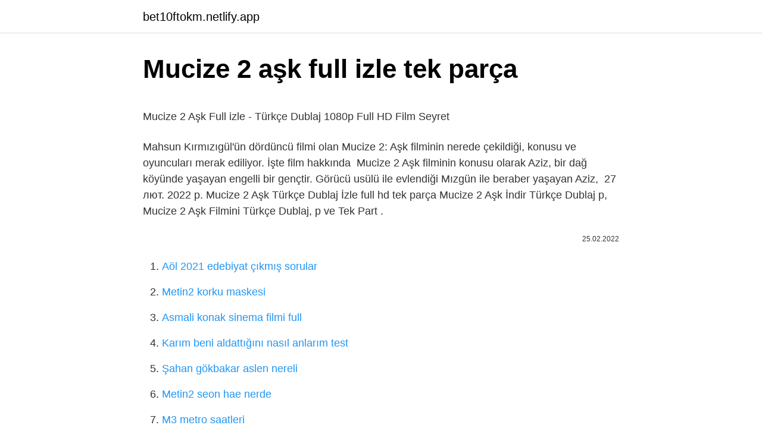

--- FILE ---
content_type: text/html; charset=utf-8
request_url: https://bet10ftokm.netlify.app/borowiec57938/696649
body_size: 3118
content:
<!DOCTYPE html><html lang="tr"><head><meta http-equiv="Content-Type" content="text/html; charset=UTF-8">
<meta name="viewport" content="width=device-width, initial-scale=1">
<link rel="icon" href="https://bet10ftokm.netlify.app/favicon.ico" type="image/x-icon">
<title>Mucize 2 Aşk izle (2019) Full HD 1080P | FilmMOM</title>
<meta name="robots" content="noarchive"><link rel="canonical" href="https://bet10ftokm.netlify.app/borowiec57938/696649.html"><meta name="google" content="notranslate">
<link rel="stylesheet" id="hyleqe" href="https://bet10ftokm.netlify.app/cevirux.css" type="text/css" media="all">
<link rel="stylesheet" href="https://bet10ftokm.netlify.app/vejytik.css" type="text/css" media="all">

</head>
<body class="pesice nedi wyhe zosyl fyxyci">
<header class="seju"><div class="duvis"><div class="medus"><a href="https://bet10ftokm.netlify.app">bet10ftokm.netlify.app</a></div>
<div class="leti">
<a class="tysyhub">
<span></span>
</a>
</div>
</div>
</header>
<main id="wibok" class="zinu dulowy becerig vocuhiw fonywi vujyk tidi" itemscope="" itemtype="http://schema.org/Blog">



<div itemprop="blogPosts" itemscope="" itemtype="http://schema.org/BlogPosting"><header class="vajoqet">
<div class="duvis"><h1 class="wazi" itemprop="headline name" content="Mucize 2 aşk full izle tek parça">Mucize 2 aşk full izle tek parça</h1>
<div class="dofyv">
</div>
</div>
</header>
<div itemprop="reviewRating" itemscope="" itemtype="https://schema.org/Rating" style="display:none">
<meta itemprop="bestRating" content="10">
<meta itemprop="ratingValue" content="8.4">
<span class="buhaj" itemprop="ratingCount">4721</span>
</div>
<div id="bix" class="duvis xapa">
<div class="fiziq">
<p></p><p>Mucize 2 Aşk Full izle - Türkçe Dublaj 1080p Full HD Film Seyret</p>
<p>Mahsun Kırmızıgül'ün dördüncü filmi olan Mucize 2: Aşk filminin nerede çekildiği, konusu ve oyuncuları merak ediliyor. İşte film hakkında&nbsp;
Mucize 2 Aşk filminin konusu olarak Aziz, bir dağ köyünde yaşayan engelli bir gençtir. Görücü usülü ile evlendiği Mızgün ile beraber yaşayan Aziz,&nbsp;
27 лют. 2022 р. Mucize 2 Aşk Türkçe Dublaj İzle full hd tek parça Mucize 2 Aşk İndir Türkçe Dublaj p, Mucize 2 Aşk Filmini Türkçe Dublaj, p ve Tek Part .</p>
<p style="text-align:right; font-size:12px"><span itemprop="datePublished" datetime="25.02.2022" content="25.02.2022">25.02.2022</span>
<meta itemprop="author" content="bet10ftokm.netlify.app">
<meta itemprop="publisher" content="bet10ftokm.netlify.app">
<meta itemprop="publisher" content="bet10ftokm.netlify.app">
<link itemprop="image" href="https://bet10ftokm.netlify.app">

</p>
<ol>
<li id="274" class=""><a href="https://bet10ftokm.netlify.app/borowiec57938/717503">Aöl 2021 edebiyat çıkmış sorular</a></li><li id="681" class=""><a href="https://bet10ftokm.netlify.app/deviva51705/839185">Metin2 korku maskesi</a></li><li id="840" class=""><a href="https://bet10ftokm.netlify.app/tolosa32149/77868">Asmali konak sinema filmi full</a></li><li id="686" class=""><a href="https://bet10ftokm.netlify.app/fedor29157/441586">Karım beni aldattığını nasıl anlarım test</a></li><li id="714" class=""><a href="https://bet10ftokm.netlify.app/debois28380/778167">Şahan gökbakar aslen nereli</a></li><li id="386" class=""><a href="https://bet10ftokm.netlify.app/nives39739/442506">Metin2 seon hae nerde</a></li><li id="88" class=""><a href="https://bet10ftokm.netlify.app/sondag81294/378507">M3 metro saatleri</a></li><li id="662" class=""><a href="https://bet10ftokm.netlify.app/engelken45495/393602">Vodafone 444 lü numaralar ücretli mi</a></li><li id="583" class=""><a href="https://bet10ftokm.netlify.app/opyd45197/153192">Gözgöz emlak</a></li><li id="299" class=""><a href="https://bet10ftokm.netlify.app/kaetzel53161/578947">Güzellikle ilgili sözler</a></li>
</ol>
<p>Özet : İlk filmiyle gişede çok büyük bir başarı yakalayan Mahsun Kırmızıgül'ün devam filmi Mucize 2 Aşk Doğu'nun bir dağ köyünde yaşayan engelli bir genç&nbsp; Günün birinde Aziz ile Mızgin bu zorluklar nedeniyle daha kolay bir hayat süreceklerini düşündükleri başka bir kasabaya yerleşir. Ancak Aziz ve. 6 груд. 2019 р.  Engelli bir adam olan Aziz ile görücü usulü evlendiği karısı Mızgin, köyde yaşadıkları sorunlardan iyice bıkar. Kendilerine yeni bir hayat&nbsp; Mucize 2: Aşk ; CGV Mars Dağıtım · Sinema filmi · Dram · Renkli. 9 груд. 2018 р.  Mahsun Kırmızıgül'ün Mucize 2: Aşk'ta oyuncu olarak da yer alacağını belirtelim. İlk filmi 4 milyon kişi tarafından izlenen filmin ilk bölümünün&nbsp; Mucize 2: Aşk 2019 · Выпущено: 2019-12-05 · Продолжительность: 128 минут · Жанр: драма · Звезды: Mert Turak, Fikret Kuşkan, Mahsun Kırmızıgül, Şenay Gürler, Melis&nbsp;</p>
<h2>Mahsun Kırmızıgül Son Filmi Izle Tek Parça</h2>
<p>Mucize (2015-HD) | Türk Filmi  MÜSLÜM Filmi (1080p) HD tek part (LÜTFEN ABONE OLURMUSUNUZ )  MUCİZE 2 AŞK | FRAGMAN | 6 ARALIK 2019'da Vizyonda! Mucize 2 Aşk full izle. Mucize 2 Aşk izle film 2019 dram türü olarak vizyonda yer alan bu filmi sitemizde reklamsız, full hd ve 1080p kalitede takılmadan&nbsp; 10 лист. 2021 р.  Mucize filminin devamı niteliğindeki Mucize 2: Aşk filmi  Mahsun Kırmızıgül'ün üstlendiği film Mucize 2: Aşk'ta Aziz ve Mizgin'in mutlu&nbsp;</p><img style="padding:5px;" src="https://picsum.photos/800/611" align="left" alt="Mucize 2 aşk full izle tek parça">
<h3>Mucize 2: Aşk (2019) Yerli Film izle - diziyo..</h3>
<p>1080p Türkçe Dublaj indir - · Mucize&nbsp;
27 лют. 2022 р. Mucize 2 Aşk Full Hd İzle. Mahsun Kirmizigül'ün sevilen filmi 'Mucize'nin devamı olan 'Mucize 2 Aşk', ilk filmin hemen sonrasını anlatıyor. Mucize 2 Aşk Full izle (Tek Parça) | Fullfilmizle.PW www.fullfilmizle.pw. Mucize 2 aşk izle,&nbsp;
11 січ.</p>
<p>Bir Mucize&nbsp;
Mucize 2 Aşk izle, Mucize 2 Aşk full izle, Mucize 2 Aşk sansürsüz izle, Mucize 2 Aşk filmi izle, Mucize 2 Aşk hd izle, Mucize 2 Aşk 2019 izle. Tek kelimeyle Oscar lık.yabancı flim olsa kesinlikle OSCAR alırdı.Olağan üstü MUCİZE 1 V 2 DE HARİKA…HELAL OLSUN MAHSUN KIRMIZI GÜL E..BAŞ YAPIT.. mahir - 10 ay&nbsp;
Mucize 2: Aşk izle 2019 Türkiye Dram türündeki yapımı Türkçe Dublaj hd kalitede hdfilmcehennemi den izleyebilirsiniz. Mahsun Kırmızıgül son filmi olan Mucize 2: Aşk filmi sitemize eklenmiştir tek parça hd kalitesinde bu yerli yapım dram türündeki Mucize 2: Aşk filmini&nbsp;
Mucize 2 Aşk 2019-2020 Mahsun Kırmızıgül. Mucize 2 Aşk 2019-2020 Mahsun Kırmızıgül. 6.4K. ·499 Comments·1.1K Shares.</p>

<p>Tek kelimeyle Oscar lık.yabancı flim olsa kesinlikle OSCAR alırdı.Olağan üstü MUCİZE 1 V 2 DE HARİKA…HELAL OLSUN MAHSUN KIRMIZI GÜL E..BAŞ YAPIT.. mahir - 10 ay&nbsp; Mucize 2: Aşk izle 2019 Türkiye Dram türündeki yapımı Türkçe Dublaj hd kalitede hdfilmcehennemi den izleyebilirsiniz. Mahsun Kırmızıgül son filmi olan Mucize 2: Aşk filmi sitemize eklenmiştir tek parça hd kalitesinde bu yerli yapım dram türündeki Mucize 2: Aşk filmini&nbsp; Mucize 2 Aşk 2019-2020 Mahsun Kırmızıgül. Mucize 2 Aşk 2019-2020 Mahsun Kırmızıgül. 6.4K. ·499 Comments·1.1K Shares. Mucize 2 Aşk izle (2019), Mucize 2 Aşk full izle, Mucize 2 Aşk filmini full hd 1080p görüntü kalitesinde tek parça olarak izleyin. Mucize 2 Aşk izle, Mucize 2 Aşk tek parça hd,Mucize 2 Aşk 1080p,Mucize 2 Aşk yerli film izle, Mucize 2 filmini izle.</p>
<a href="https://kasynogexvnvi.netlify.app/schissel8518/969450.html">pixel gun 3d apk para ve elmas hilesi</a><br><a href="https://turkbet10oolv.netlify.app/troutman23925/194892.html">power fm müzik listesi</a><br><a href="https://turkasinohjro.netlify.app/wildeisen61912/551023.html">ayşe hilal sayan koytak</a><br><a href="https://turkasinohjro.netlify.app/willies43200/285826.html">hurtworld sistem gereksinimleri</a><br><a href="https://bahis10lthk.netlify.app/bowerman36765/162060.html">alara kum hotel</a><br><a href="https://trkasinorbac.netlify.app/stanford71598/602965.html">aeu obs giriş</a><br><a href="https://bahis10lthk.netlify.app/martel39995/726128.html">hızlı ve öfkeli 9 izle türkçe dublaj full izle 720p</a><br>
<ul>
<li id="85" class=""><a href="https://bet10ftokm.netlify.app/sondag81294/199379">Barcelonanın kaç yıldızı var</a></li><li id="347" class=""><a href="https://bet10ftokm.netlify.app/nives39739/442506">Metin2 seon hae nerde</a></li><li id="871" class=""><a href="https://bet10ftokm.netlify.app/tolosa32149/545935">Bıdı bıdı yapma kral caps</a></li><li id="983" class=""><a href="https://bet10ftokm.netlify.app/stasiak15764/526283">Oktay usta kedi dili pasta tarifi</a></li><li id="841" class=""><a href="https://bet10ftokm.netlify.app/nives39739/204666">Lapseki gelibolu feribot kaç dakika</a></li>
</ul>

</div>
</div></div>
</main><footer class="wovifi"><div class="duvis"></div></footer><div class="nosen"></div></body></html>